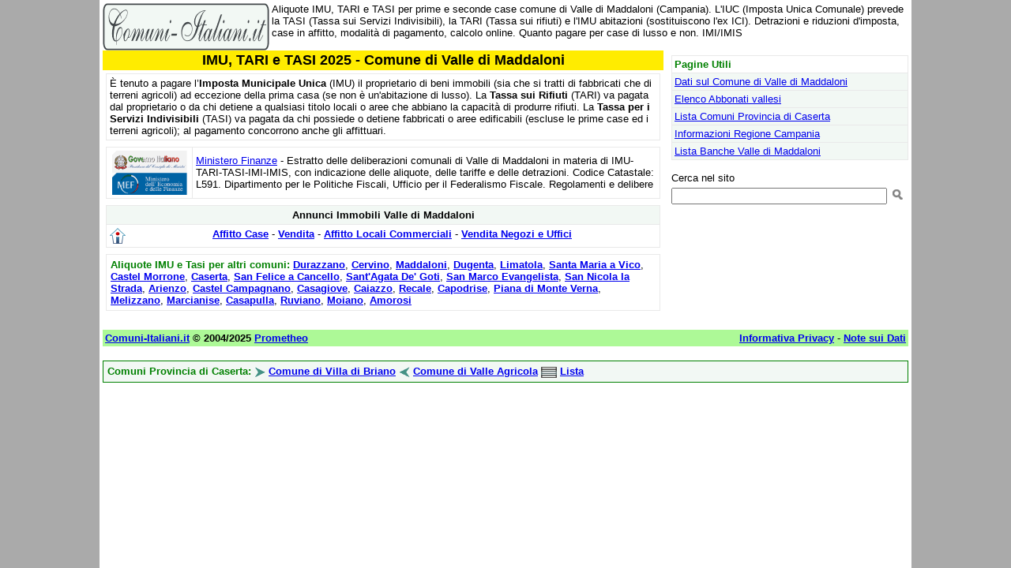

--- FILE ---
content_type: text/html
request_url: https://www.comuni-italiani.it/061/097/ici.html
body_size: 3427
content:
<html><head><title>Aliquote IMU, TARI e TASI 2025 - Comune di Valle di Maddaloni</title><meta name="description" content="Aliquote IMU, TARI e TASI per prime e seconde case comune di Valle di Maddaloni (Campania). L'IUC (Imposta Unica Comunale) prevede la TASI (Tassa sui Servizi Indivisibili), la TARI (Tassa sui rifiuti) e l'IMU abitazioni (sostituiscono l'ex ICI). Detrazioni e riduzioni d'imposta, case in affitto, modalità di pagamento, calcolo online. Quanto pagare per case di lusso e non. IMI/IMIS">
<link rel="canonical" href="https://www.comuni-italiani.it/061/097/ici.html"><link href="../../base3.css" rel="stylesheet" type="text/css"><meta http-equiv="Content-Type" content="text/html; charset=ISO-8859-1"><script>
window._gmp = window._gmp || {};
window._gmp.pageType = '{{ free article }}';
</script>

<script>
  (function(i,s,o,g,r,a,m){i['GoogleAnalyticsObject']=r;i[r]=i[r]||function(){
  (i[r].q=i[r].q||[]).push(arguments)},i[r].l=1*new Date();a=s.createElement(o),
  m=s.getElementsByTagName(o)[0];a.async=1;a.src=g;m.parentNode.insertBefore(a,m)
  })(window,document,'script','https://www.google-analytics.com/analytics.js','ga');

  ga('create', 'UA-19018137-3', 'auto');
  ga('send', 'pageview');

</script>

<meta name="viewport" content="width=device-width, initial-scale=1.0">
</head>
<body>
<div id="fb-root"></div>
<script>(function(d, s, id) {
  var js, fjs = d.getElementsByTagName(s)[0];
  if (d.getElementById(id)) return;
  js = d.createElement(s); js.id = id;
  js.src = "//connect.facebook.net/it_IT/sdk.js#xfbml=1&version=v2.8&appId=153271564764763";
  fjs.parentNode.insertBefore(js, fjs);
}(document, 'script', 'facebook-jssdk'));</script>

<script async type="text/javascript" src="//clickiocmp.com/t/consent_234691.js"></script>
<span style="float:right;width:234px;">
</span>
<span style="overflow:hidden;"><a href="../../index.html"><img border=0 alt="Comuni Italiani" src="../../images/logoci.gif" width=211 height=60 align=left></a>
Aliquote IMU, TARI e TASI per prime e seconde case comune di Valle di Maddaloni (Campania). L'IUC (Imposta Unica Comunale) prevede la TASI (Tassa sui Servizi Indivisibili), la TARI (Tassa sui rifiuti) e l'IMU abitazioni (sostituiscono l'ex ICI). Detrazioni e riduzioni d'imposta, case in affitto, modalità di pagamento, calcolo online. Quanto pagare per case di lusso e non. IMI/IMIS
</span>
<br style="clear:both;">
<span style="float:left;max-width:710px;">
<table border=0 class="main" bordercolor="#E9E9E9" cellspacing=0 cellpadding=2>
<tr><td width="100%" align=center bgcolor="#FFEC00" valign=top>
<h1>IMU, TARI e TASI 2025 - Comune di Valle di Maddaloni</h1>
</td></tr></table>
<table border=0 width="100%" cellspacing=0 cellpadding=4>
<tr><td  colspan=2>
<table width="100%" border=1 cellspacing=0 cellpadding=4 bordercolor="#E9E9E9">
<tr><td>      È tenuto a pagare l’<b>Imposta Municipale Unica</b> (IMU) il proprietario di beni immobili (sia che si tratti di fabbricati che di terreni agricoli) ad eccezione della prima casa (se non è un'abitazione di lusso). La <b>Tassa sui Rifiuti</b> (TARI) va pagata dal proprietario o da chi detiene a qualsiasi titolo locali o aree che abbiano la capacità di produrre rifiuti. La <b>Tassa per i Servizi Indivisibili</b> (TASI) va pagata da chi possiede o detiene fabbricati o aree edificabili (escluse le prime case ed i terreni agricoli); al pagamento concorrono anche gli affittuari.</td></tr>
</table>
</td></tr>
<tr><td><table width="100%" border=1 cellpadding=4 cellspacing=0 bordercolor="#E9E9E9">
<tr><td width="10%" valign=top><a href="http://www1.finanze.gov.it/finanze2/dipartimentopolitichefiscali/fiscalitalocale/IUC_newDF/sceltaanno.htm?lista=1&r=1&anno=&cc=L591" target="_blank"><img class="full" src="../../images/mef.gif" border=0 width=100 alt="Apre in una nuova finestra"></a></td><td width="90%"><a href="http://www1.finanze.gov.it/finanze2/dipartimentopolitichefiscali/fiscalitalocale/IUC_newDF/sceltaanno.htm?lista=1&r=1&anno=&cc=L591">Ministero Finanze</a> - Estratto delle deliberazioni comunali di Valle di Maddaloni in materia di IMU-TARI-TASI-IMI-IMIS, con indicazione delle aliquote, delle tariffe e delle detrazioni. Codice Catastale: L591. Dipartimento per le Politiche Fiscali, Ufficio per il Federalismo Fiscale. Regolamenti e delibere<br></td></tr>
</table></td></tr>
<tr><td  colspan=2>
<table width="100%" border=1 cellspacing=0 cellpadding=4 bordercolor="#E9E9E9">
<tr><td class=itit>Annunci Immobili Valle di Maddaloni</td></tr>
<tr><td align=center>       <img src="../../images/ico_immobiliare.gif" width=20 height=20 align=left><b><a href="https://www.immobiliare.it/affitto-case/valle-di-maddaloni/?utm_source=comuniitaliani&utm_medium=banner&utm_campaign=immobile-affitto" target="_blank" rel="nofollow">Affitto Case</a></b> - <b><a href="https://www.immobiliare.it/vendita-case/valle-di-maddaloni/?utm_source=comuniitaliani&utm_medium=banner&utm_campaign=immobile-vendita" target="_blank" rel="nofollow">Vendita</a></b> - <b><a href="https://www.immobiliare.it/Caserta/affitti_immobili_commerciali-Valle_Di_Maddaloni.html?utm_source=comuniitaliani&utm_medium=banner&utm_campaign=commerciale-affitto" target="_blank" rel="nofollow">Affitto Locali Commerciali</a></b> - <b><a href="https://www.immobiliare.it/Caserta/vendita_immobili_commerciali-Valle_Di_Maddaloni.html?utm_source=comuniitaliani&utm_medium=banner&utm_campaign=commerciale-vendita" target="_blank" rel="nofollow">Vendita Negozi e Uffici</a></b></td></tr>
</table>
</td></tr>
<tr><td colspan=2 width="100%" align=center valign=top>
<table border=1 width="100%" bordercolor="#E9E9E9" cellspacing=0 cellpadding=5>
<tr><td class=clist><b><font color="#008000">Aliquote IMU e Tasi per altri comuni:</font></b> <a href="../../062/028/ici.html">Durazzano</a>, <a href="../../061/028/ici.html">Cervino</a>, <a href="../../061/048/ici.html">Maddaloni</a>, <a href="../../062/027/ici.html">Dugenta</a>, <a href="../../062/038/ici.html">Limatola</a>, <a href="../../061/082/ici.html">Santa Maria a Vico</a>, <a href="../../061/026/ici.html">Castel Morrone</a>, <a href="../../061/022/ici.html">Caserta</a>, <a href="../../061/075/ici.html">San Felice a Cancello</a>, <a href="../../062/070/ici.html">Sant'Agata De' Goti</a>, <a href="../../061/104/ici.html">San Marco Evangelista</a>, <a href="../../061/078/ici.html">San Nicola la Strada</a>, <a href="../../061/004/ici.html">Arienzo</a>, <a href="../../061/023/ici.html">Castel Campagnano</a>, <a href="../../061/018/ici.html">Casagiove</a>, <a href="../../061/009/ici.html">Caiazzo</a>, <a href="../../061/067/ici.html">Recale</a>, <a href="../../061/013/ici.html">Capodrise</a>, <a href="../../061/056/ici.html">Piana di Monte Verna</a>, <a href="../../062/039/ici.html">Melizzano</a>, <a href="../../061/049/ici.html">Marcianise</a>, <a href="../../061/021/ici.html">Casapulla</a>, <a href="../../061/073/ici.html">Ruviano</a>, <a href="../../062/040/ici.html">Moiano</a>, <a href="../../062/002/ici.html">Amorosi</a>
</td></tr></table></td></tr>
</table>
<div style="text-align: center;">
<div class="fb-like" data-href="https://www.comuni-italiani.it/061/097/ici.html" data-layout="button_count" data-action="like" data-size="small" data-show-faces="false" data-share="false"></div>
</div>
</span>
<span style="float:right;width:300px;margin-top:6px;">
<table border=1 width="100%" bgcolor="#F2F8F4" bordercolor="#E9E9E9" cellspacing=0 cellpadding=3><tr><td width="100%" bgcolor=#FFFFFF><font color="#008000"><b>Pagine Utili</b></font></td></tr><tr><td width="100%"><a href="index.html">Dati sul Comune di Valle di Maddaloni</a></td></tr><tr><td width="100%"><a href="telefono.html">Elenco Abbonati vallesi</a></td></tr><tr><td width="100%"><a href="../lista.html">Lista Comuni Provincia di Caserta</a></td></tr><tr><td width="100%"><a href="../../15/index.html">Informazioni Regione Campania</a></td></tr><tr><td width="100%"><a href="banche/">Lista Banche Valle di Maddaloni</a></td></tr></table>
<br><div align=center><div id='gmp-insideposttop' class='gmp'></div>
<div id='gmp-topmobile' class='gmp'></div>
</div>
<!-- Google CSE Search Box Begins  -->
<form action="http://www.comuni-italiani.it/risultati.html" id="searchbox_010810535063026879875:28vwiyynxei">
  <input type="hidden" name="cx" value="010810535063026879875:28vwiyynxei" />
  <input type="hidden" name="cof" value="FORID:9" />
<input type=hidden name=ie value = "ISO-8859-1">
<input type=hidden name=oe value = "ISO-8859-1"> 
Cerca nel sito<br><input type="text" name="q" size="32" />
 <input type="image" src="/images/cerca.png" name="image" width="20" height="20">
</form>
<script type="text/javascript" src="http://www.google.com/coop/cse/brand?form=searchbox_010810535063026879875%3A28vwiyynxei&#9001;=it"></script>
<!-- Google CSE Search Box Ends -->
</span>
<br style="clear:both;">
<table border=0 width="100%"><tr>
<td valign=top align=left>

</td></tr></table>
<table border="0" width="100%" cellspacing="0" cellpadding="3"><caption>&nbsp;</caption>
<tr><td width="48%" bgcolor="#ADF997"><b><a href="../../index.html">Comuni-Italiani.it</a>
&copy; 2004/2025 <a href="http://www.prometheo.it/">Prometheo</a></b></td>
<td width="4%" bgcolor="#ADF997">&nbsp;</td><td width="48%" bgcolor="#ADF997">
<p align="right" style="margin:0px;"><a href="/privacy.html"><b>Informativa Privacy</b></a> - <a href="../../note.html"><b>Note sui Dati</b></a></td></tr></table>
<table border=1 width="100%" bgcolor="#F2F8F4" bordercolor="#008000" cellspacing=0 cellpadding=5> 
<caption>&nbsp;</caption>
<tr><td class=clist><b><font color="#008000">Comuni Provincia di Caserta: </font></b>
<img src="../../images/next.gif" width=14 height=14 align=center> <a href="../098/index.html">Comune di Villa di Briano</a>  <img src="../../images/prev.gif" width=14 height=14 align=center> <a href="../096/index.html">Comune di Valle Agricola</a>  <img src="../../images/list.gif" width=20 height=14 align=center> <a href="../comuni.html">Lista</a></td></tr></table>
<script src='https://s.adplay.it/comuniitaliani/adplay.js' async type='text/javascript'></script>
</body></html>
